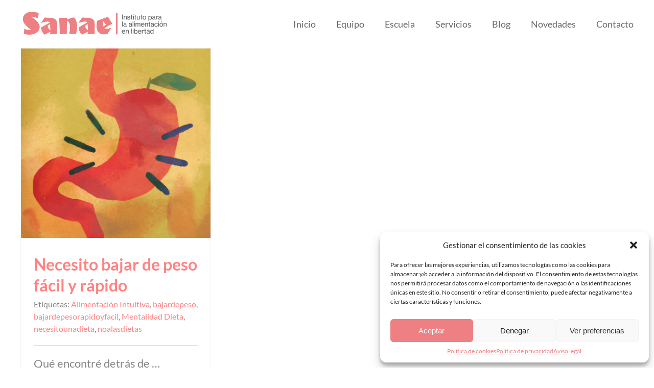

--- FILE ---
content_type: text/html; charset=utf-8
request_url: https://www.google.com/recaptcha/api2/anchor?ar=1&k=6LelJX0eAAAAAPLR3LolbqCy0QbSdLrisgITdFTQ&co=aHR0cHM6Ly9pbnN0aXR1dG9zYW5hZS5vcmc6NDQz&hl=en&v=PoyoqOPhxBO7pBk68S4YbpHZ&size=invisible&anchor-ms=20000&execute-ms=30000&cb=tfj1am6mryyh
body_size: 48757
content:
<!DOCTYPE HTML><html dir="ltr" lang="en"><head><meta http-equiv="Content-Type" content="text/html; charset=UTF-8">
<meta http-equiv="X-UA-Compatible" content="IE=edge">
<title>reCAPTCHA</title>
<style type="text/css">
/* cyrillic-ext */
@font-face {
  font-family: 'Roboto';
  font-style: normal;
  font-weight: 400;
  font-stretch: 100%;
  src: url(//fonts.gstatic.com/s/roboto/v48/KFO7CnqEu92Fr1ME7kSn66aGLdTylUAMa3GUBHMdazTgWw.woff2) format('woff2');
  unicode-range: U+0460-052F, U+1C80-1C8A, U+20B4, U+2DE0-2DFF, U+A640-A69F, U+FE2E-FE2F;
}
/* cyrillic */
@font-face {
  font-family: 'Roboto';
  font-style: normal;
  font-weight: 400;
  font-stretch: 100%;
  src: url(//fonts.gstatic.com/s/roboto/v48/KFO7CnqEu92Fr1ME7kSn66aGLdTylUAMa3iUBHMdazTgWw.woff2) format('woff2');
  unicode-range: U+0301, U+0400-045F, U+0490-0491, U+04B0-04B1, U+2116;
}
/* greek-ext */
@font-face {
  font-family: 'Roboto';
  font-style: normal;
  font-weight: 400;
  font-stretch: 100%;
  src: url(//fonts.gstatic.com/s/roboto/v48/KFO7CnqEu92Fr1ME7kSn66aGLdTylUAMa3CUBHMdazTgWw.woff2) format('woff2');
  unicode-range: U+1F00-1FFF;
}
/* greek */
@font-face {
  font-family: 'Roboto';
  font-style: normal;
  font-weight: 400;
  font-stretch: 100%;
  src: url(//fonts.gstatic.com/s/roboto/v48/KFO7CnqEu92Fr1ME7kSn66aGLdTylUAMa3-UBHMdazTgWw.woff2) format('woff2');
  unicode-range: U+0370-0377, U+037A-037F, U+0384-038A, U+038C, U+038E-03A1, U+03A3-03FF;
}
/* math */
@font-face {
  font-family: 'Roboto';
  font-style: normal;
  font-weight: 400;
  font-stretch: 100%;
  src: url(//fonts.gstatic.com/s/roboto/v48/KFO7CnqEu92Fr1ME7kSn66aGLdTylUAMawCUBHMdazTgWw.woff2) format('woff2');
  unicode-range: U+0302-0303, U+0305, U+0307-0308, U+0310, U+0312, U+0315, U+031A, U+0326-0327, U+032C, U+032F-0330, U+0332-0333, U+0338, U+033A, U+0346, U+034D, U+0391-03A1, U+03A3-03A9, U+03B1-03C9, U+03D1, U+03D5-03D6, U+03F0-03F1, U+03F4-03F5, U+2016-2017, U+2034-2038, U+203C, U+2040, U+2043, U+2047, U+2050, U+2057, U+205F, U+2070-2071, U+2074-208E, U+2090-209C, U+20D0-20DC, U+20E1, U+20E5-20EF, U+2100-2112, U+2114-2115, U+2117-2121, U+2123-214F, U+2190, U+2192, U+2194-21AE, U+21B0-21E5, U+21F1-21F2, U+21F4-2211, U+2213-2214, U+2216-22FF, U+2308-230B, U+2310, U+2319, U+231C-2321, U+2336-237A, U+237C, U+2395, U+239B-23B7, U+23D0, U+23DC-23E1, U+2474-2475, U+25AF, U+25B3, U+25B7, U+25BD, U+25C1, U+25CA, U+25CC, U+25FB, U+266D-266F, U+27C0-27FF, U+2900-2AFF, U+2B0E-2B11, U+2B30-2B4C, U+2BFE, U+3030, U+FF5B, U+FF5D, U+1D400-1D7FF, U+1EE00-1EEFF;
}
/* symbols */
@font-face {
  font-family: 'Roboto';
  font-style: normal;
  font-weight: 400;
  font-stretch: 100%;
  src: url(//fonts.gstatic.com/s/roboto/v48/KFO7CnqEu92Fr1ME7kSn66aGLdTylUAMaxKUBHMdazTgWw.woff2) format('woff2');
  unicode-range: U+0001-000C, U+000E-001F, U+007F-009F, U+20DD-20E0, U+20E2-20E4, U+2150-218F, U+2190, U+2192, U+2194-2199, U+21AF, U+21E6-21F0, U+21F3, U+2218-2219, U+2299, U+22C4-22C6, U+2300-243F, U+2440-244A, U+2460-24FF, U+25A0-27BF, U+2800-28FF, U+2921-2922, U+2981, U+29BF, U+29EB, U+2B00-2BFF, U+4DC0-4DFF, U+FFF9-FFFB, U+10140-1018E, U+10190-1019C, U+101A0, U+101D0-101FD, U+102E0-102FB, U+10E60-10E7E, U+1D2C0-1D2D3, U+1D2E0-1D37F, U+1F000-1F0FF, U+1F100-1F1AD, U+1F1E6-1F1FF, U+1F30D-1F30F, U+1F315, U+1F31C, U+1F31E, U+1F320-1F32C, U+1F336, U+1F378, U+1F37D, U+1F382, U+1F393-1F39F, U+1F3A7-1F3A8, U+1F3AC-1F3AF, U+1F3C2, U+1F3C4-1F3C6, U+1F3CA-1F3CE, U+1F3D4-1F3E0, U+1F3ED, U+1F3F1-1F3F3, U+1F3F5-1F3F7, U+1F408, U+1F415, U+1F41F, U+1F426, U+1F43F, U+1F441-1F442, U+1F444, U+1F446-1F449, U+1F44C-1F44E, U+1F453, U+1F46A, U+1F47D, U+1F4A3, U+1F4B0, U+1F4B3, U+1F4B9, U+1F4BB, U+1F4BF, U+1F4C8-1F4CB, U+1F4D6, U+1F4DA, U+1F4DF, U+1F4E3-1F4E6, U+1F4EA-1F4ED, U+1F4F7, U+1F4F9-1F4FB, U+1F4FD-1F4FE, U+1F503, U+1F507-1F50B, U+1F50D, U+1F512-1F513, U+1F53E-1F54A, U+1F54F-1F5FA, U+1F610, U+1F650-1F67F, U+1F687, U+1F68D, U+1F691, U+1F694, U+1F698, U+1F6AD, U+1F6B2, U+1F6B9-1F6BA, U+1F6BC, U+1F6C6-1F6CF, U+1F6D3-1F6D7, U+1F6E0-1F6EA, U+1F6F0-1F6F3, U+1F6F7-1F6FC, U+1F700-1F7FF, U+1F800-1F80B, U+1F810-1F847, U+1F850-1F859, U+1F860-1F887, U+1F890-1F8AD, U+1F8B0-1F8BB, U+1F8C0-1F8C1, U+1F900-1F90B, U+1F93B, U+1F946, U+1F984, U+1F996, U+1F9E9, U+1FA00-1FA6F, U+1FA70-1FA7C, U+1FA80-1FA89, U+1FA8F-1FAC6, U+1FACE-1FADC, U+1FADF-1FAE9, U+1FAF0-1FAF8, U+1FB00-1FBFF;
}
/* vietnamese */
@font-face {
  font-family: 'Roboto';
  font-style: normal;
  font-weight: 400;
  font-stretch: 100%;
  src: url(//fonts.gstatic.com/s/roboto/v48/KFO7CnqEu92Fr1ME7kSn66aGLdTylUAMa3OUBHMdazTgWw.woff2) format('woff2');
  unicode-range: U+0102-0103, U+0110-0111, U+0128-0129, U+0168-0169, U+01A0-01A1, U+01AF-01B0, U+0300-0301, U+0303-0304, U+0308-0309, U+0323, U+0329, U+1EA0-1EF9, U+20AB;
}
/* latin-ext */
@font-face {
  font-family: 'Roboto';
  font-style: normal;
  font-weight: 400;
  font-stretch: 100%;
  src: url(//fonts.gstatic.com/s/roboto/v48/KFO7CnqEu92Fr1ME7kSn66aGLdTylUAMa3KUBHMdazTgWw.woff2) format('woff2');
  unicode-range: U+0100-02BA, U+02BD-02C5, U+02C7-02CC, U+02CE-02D7, U+02DD-02FF, U+0304, U+0308, U+0329, U+1D00-1DBF, U+1E00-1E9F, U+1EF2-1EFF, U+2020, U+20A0-20AB, U+20AD-20C0, U+2113, U+2C60-2C7F, U+A720-A7FF;
}
/* latin */
@font-face {
  font-family: 'Roboto';
  font-style: normal;
  font-weight: 400;
  font-stretch: 100%;
  src: url(//fonts.gstatic.com/s/roboto/v48/KFO7CnqEu92Fr1ME7kSn66aGLdTylUAMa3yUBHMdazQ.woff2) format('woff2');
  unicode-range: U+0000-00FF, U+0131, U+0152-0153, U+02BB-02BC, U+02C6, U+02DA, U+02DC, U+0304, U+0308, U+0329, U+2000-206F, U+20AC, U+2122, U+2191, U+2193, U+2212, U+2215, U+FEFF, U+FFFD;
}
/* cyrillic-ext */
@font-face {
  font-family: 'Roboto';
  font-style: normal;
  font-weight: 500;
  font-stretch: 100%;
  src: url(//fonts.gstatic.com/s/roboto/v48/KFO7CnqEu92Fr1ME7kSn66aGLdTylUAMa3GUBHMdazTgWw.woff2) format('woff2');
  unicode-range: U+0460-052F, U+1C80-1C8A, U+20B4, U+2DE0-2DFF, U+A640-A69F, U+FE2E-FE2F;
}
/* cyrillic */
@font-face {
  font-family: 'Roboto';
  font-style: normal;
  font-weight: 500;
  font-stretch: 100%;
  src: url(//fonts.gstatic.com/s/roboto/v48/KFO7CnqEu92Fr1ME7kSn66aGLdTylUAMa3iUBHMdazTgWw.woff2) format('woff2');
  unicode-range: U+0301, U+0400-045F, U+0490-0491, U+04B0-04B1, U+2116;
}
/* greek-ext */
@font-face {
  font-family: 'Roboto';
  font-style: normal;
  font-weight: 500;
  font-stretch: 100%;
  src: url(//fonts.gstatic.com/s/roboto/v48/KFO7CnqEu92Fr1ME7kSn66aGLdTylUAMa3CUBHMdazTgWw.woff2) format('woff2');
  unicode-range: U+1F00-1FFF;
}
/* greek */
@font-face {
  font-family: 'Roboto';
  font-style: normal;
  font-weight: 500;
  font-stretch: 100%;
  src: url(//fonts.gstatic.com/s/roboto/v48/KFO7CnqEu92Fr1ME7kSn66aGLdTylUAMa3-UBHMdazTgWw.woff2) format('woff2');
  unicode-range: U+0370-0377, U+037A-037F, U+0384-038A, U+038C, U+038E-03A1, U+03A3-03FF;
}
/* math */
@font-face {
  font-family: 'Roboto';
  font-style: normal;
  font-weight: 500;
  font-stretch: 100%;
  src: url(//fonts.gstatic.com/s/roboto/v48/KFO7CnqEu92Fr1ME7kSn66aGLdTylUAMawCUBHMdazTgWw.woff2) format('woff2');
  unicode-range: U+0302-0303, U+0305, U+0307-0308, U+0310, U+0312, U+0315, U+031A, U+0326-0327, U+032C, U+032F-0330, U+0332-0333, U+0338, U+033A, U+0346, U+034D, U+0391-03A1, U+03A3-03A9, U+03B1-03C9, U+03D1, U+03D5-03D6, U+03F0-03F1, U+03F4-03F5, U+2016-2017, U+2034-2038, U+203C, U+2040, U+2043, U+2047, U+2050, U+2057, U+205F, U+2070-2071, U+2074-208E, U+2090-209C, U+20D0-20DC, U+20E1, U+20E5-20EF, U+2100-2112, U+2114-2115, U+2117-2121, U+2123-214F, U+2190, U+2192, U+2194-21AE, U+21B0-21E5, U+21F1-21F2, U+21F4-2211, U+2213-2214, U+2216-22FF, U+2308-230B, U+2310, U+2319, U+231C-2321, U+2336-237A, U+237C, U+2395, U+239B-23B7, U+23D0, U+23DC-23E1, U+2474-2475, U+25AF, U+25B3, U+25B7, U+25BD, U+25C1, U+25CA, U+25CC, U+25FB, U+266D-266F, U+27C0-27FF, U+2900-2AFF, U+2B0E-2B11, U+2B30-2B4C, U+2BFE, U+3030, U+FF5B, U+FF5D, U+1D400-1D7FF, U+1EE00-1EEFF;
}
/* symbols */
@font-face {
  font-family: 'Roboto';
  font-style: normal;
  font-weight: 500;
  font-stretch: 100%;
  src: url(//fonts.gstatic.com/s/roboto/v48/KFO7CnqEu92Fr1ME7kSn66aGLdTylUAMaxKUBHMdazTgWw.woff2) format('woff2');
  unicode-range: U+0001-000C, U+000E-001F, U+007F-009F, U+20DD-20E0, U+20E2-20E4, U+2150-218F, U+2190, U+2192, U+2194-2199, U+21AF, U+21E6-21F0, U+21F3, U+2218-2219, U+2299, U+22C4-22C6, U+2300-243F, U+2440-244A, U+2460-24FF, U+25A0-27BF, U+2800-28FF, U+2921-2922, U+2981, U+29BF, U+29EB, U+2B00-2BFF, U+4DC0-4DFF, U+FFF9-FFFB, U+10140-1018E, U+10190-1019C, U+101A0, U+101D0-101FD, U+102E0-102FB, U+10E60-10E7E, U+1D2C0-1D2D3, U+1D2E0-1D37F, U+1F000-1F0FF, U+1F100-1F1AD, U+1F1E6-1F1FF, U+1F30D-1F30F, U+1F315, U+1F31C, U+1F31E, U+1F320-1F32C, U+1F336, U+1F378, U+1F37D, U+1F382, U+1F393-1F39F, U+1F3A7-1F3A8, U+1F3AC-1F3AF, U+1F3C2, U+1F3C4-1F3C6, U+1F3CA-1F3CE, U+1F3D4-1F3E0, U+1F3ED, U+1F3F1-1F3F3, U+1F3F5-1F3F7, U+1F408, U+1F415, U+1F41F, U+1F426, U+1F43F, U+1F441-1F442, U+1F444, U+1F446-1F449, U+1F44C-1F44E, U+1F453, U+1F46A, U+1F47D, U+1F4A3, U+1F4B0, U+1F4B3, U+1F4B9, U+1F4BB, U+1F4BF, U+1F4C8-1F4CB, U+1F4D6, U+1F4DA, U+1F4DF, U+1F4E3-1F4E6, U+1F4EA-1F4ED, U+1F4F7, U+1F4F9-1F4FB, U+1F4FD-1F4FE, U+1F503, U+1F507-1F50B, U+1F50D, U+1F512-1F513, U+1F53E-1F54A, U+1F54F-1F5FA, U+1F610, U+1F650-1F67F, U+1F687, U+1F68D, U+1F691, U+1F694, U+1F698, U+1F6AD, U+1F6B2, U+1F6B9-1F6BA, U+1F6BC, U+1F6C6-1F6CF, U+1F6D3-1F6D7, U+1F6E0-1F6EA, U+1F6F0-1F6F3, U+1F6F7-1F6FC, U+1F700-1F7FF, U+1F800-1F80B, U+1F810-1F847, U+1F850-1F859, U+1F860-1F887, U+1F890-1F8AD, U+1F8B0-1F8BB, U+1F8C0-1F8C1, U+1F900-1F90B, U+1F93B, U+1F946, U+1F984, U+1F996, U+1F9E9, U+1FA00-1FA6F, U+1FA70-1FA7C, U+1FA80-1FA89, U+1FA8F-1FAC6, U+1FACE-1FADC, U+1FADF-1FAE9, U+1FAF0-1FAF8, U+1FB00-1FBFF;
}
/* vietnamese */
@font-face {
  font-family: 'Roboto';
  font-style: normal;
  font-weight: 500;
  font-stretch: 100%;
  src: url(//fonts.gstatic.com/s/roboto/v48/KFO7CnqEu92Fr1ME7kSn66aGLdTylUAMa3OUBHMdazTgWw.woff2) format('woff2');
  unicode-range: U+0102-0103, U+0110-0111, U+0128-0129, U+0168-0169, U+01A0-01A1, U+01AF-01B0, U+0300-0301, U+0303-0304, U+0308-0309, U+0323, U+0329, U+1EA0-1EF9, U+20AB;
}
/* latin-ext */
@font-face {
  font-family: 'Roboto';
  font-style: normal;
  font-weight: 500;
  font-stretch: 100%;
  src: url(//fonts.gstatic.com/s/roboto/v48/KFO7CnqEu92Fr1ME7kSn66aGLdTylUAMa3KUBHMdazTgWw.woff2) format('woff2');
  unicode-range: U+0100-02BA, U+02BD-02C5, U+02C7-02CC, U+02CE-02D7, U+02DD-02FF, U+0304, U+0308, U+0329, U+1D00-1DBF, U+1E00-1E9F, U+1EF2-1EFF, U+2020, U+20A0-20AB, U+20AD-20C0, U+2113, U+2C60-2C7F, U+A720-A7FF;
}
/* latin */
@font-face {
  font-family: 'Roboto';
  font-style: normal;
  font-weight: 500;
  font-stretch: 100%;
  src: url(//fonts.gstatic.com/s/roboto/v48/KFO7CnqEu92Fr1ME7kSn66aGLdTylUAMa3yUBHMdazQ.woff2) format('woff2');
  unicode-range: U+0000-00FF, U+0131, U+0152-0153, U+02BB-02BC, U+02C6, U+02DA, U+02DC, U+0304, U+0308, U+0329, U+2000-206F, U+20AC, U+2122, U+2191, U+2193, U+2212, U+2215, U+FEFF, U+FFFD;
}
/* cyrillic-ext */
@font-face {
  font-family: 'Roboto';
  font-style: normal;
  font-weight: 900;
  font-stretch: 100%;
  src: url(//fonts.gstatic.com/s/roboto/v48/KFO7CnqEu92Fr1ME7kSn66aGLdTylUAMa3GUBHMdazTgWw.woff2) format('woff2');
  unicode-range: U+0460-052F, U+1C80-1C8A, U+20B4, U+2DE0-2DFF, U+A640-A69F, U+FE2E-FE2F;
}
/* cyrillic */
@font-face {
  font-family: 'Roboto';
  font-style: normal;
  font-weight: 900;
  font-stretch: 100%;
  src: url(//fonts.gstatic.com/s/roboto/v48/KFO7CnqEu92Fr1ME7kSn66aGLdTylUAMa3iUBHMdazTgWw.woff2) format('woff2');
  unicode-range: U+0301, U+0400-045F, U+0490-0491, U+04B0-04B1, U+2116;
}
/* greek-ext */
@font-face {
  font-family: 'Roboto';
  font-style: normal;
  font-weight: 900;
  font-stretch: 100%;
  src: url(//fonts.gstatic.com/s/roboto/v48/KFO7CnqEu92Fr1ME7kSn66aGLdTylUAMa3CUBHMdazTgWw.woff2) format('woff2');
  unicode-range: U+1F00-1FFF;
}
/* greek */
@font-face {
  font-family: 'Roboto';
  font-style: normal;
  font-weight: 900;
  font-stretch: 100%;
  src: url(//fonts.gstatic.com/s/roboto/v48/KFO7CnqEu92Fr1ME7kSn66aGLdTylUAMa3-UBHMdazTgWw.woff2) format('woff2');
  unicode-range: U+0370-0377, U+037A-037F, U+0384-038A, U+038C, U+038E-03A1, U+03A3-03FF;
}
/* math */
@font-face {
  font-family: 'Roboto';
  font-style: normal;
  font-weight: 900;
  font-stretch: 100%;
  src: url(//fonts.gstatic.com/s/roboto/v48/KFO7CnqEu92Fr1ME7kSn66aGLdTylUAMawCUBHMdazTgWw.woff2) format('woff2');
  unicode-range: U+0302-0303, U+0305, U+0307-0308, U+0310, U+0312, U+0315, U+031A, U+0326-0327, U+032C, U+032F-0330, U+0332-0333, U+0338, U+033A, U+0346, U+034D, U+0391-03A1, U+03A3-03A9, U+03B1-03C9, U+03D1, U+03D5-03D6, U+03F0-03F1, U+03F4-03F5, U+2016-2017, U+2034-2038, U+203C, U+2040, U+2043, U+2047, U+2050, U+2057, U+205F, U+2070-2071, U+2074-208E, U+2090-209C, U+20D0-20DC, U+20E1, U+20E5-20EF, U+2100-2112, U+2114-2115, U+2117-2121, U+2123-214F, U+2190, U+2192, U+2194-21AE, U+21B0-21E5, U+21F1-21F2, U+21F4-2211, U+2213-2214, U+2216-22FF, U+2308-230B, U+2310, U+2319, U+231C-2321, U+2336-237A, U+237C, U+2395, U+239B-23B7, U+23D0, U+23DC-23E1, U+2474-2475, U+25AF, U+25B3, U+25B7, U+25BD, U+25C1, U+25CA, U+25CC, U+25FB, U+266D-266F, U+27C0-27FF, U+2900-2AFF, U+2B0E-2B11, U+2B30-2B4C, U+2BFE, U+3030, U+FF5B, U+FF5D, U+1D400-1D7FF, U+1EE00-1EEFF;
}
/* symbols */
@font-face {
  font-family: 'Roboto';
  font-style: normal;
  font-weight: 900;
  font-stretch: 100%;
  src: url(//fonts.gstatic.com/s/roboto/v48/KFO7CnqEu92Fr1ME7kSn66aGLdTylUAMaxKUBHMdazTgWw.woff2) format('woff2');
  unicode-range: U+0001-000C, U+000E-001F, U+007F-009F, U+20DD-20E0, U+20E2-20E4, U+2150-218F, U+2190, U+2192, U+2194-2199, U+21AF, U+21E6-21F0, U+21F3, U+2218-2219, U+2299, U+22C4-22C6, U+2300-243F, U+2440-244A, U+2460-24FF, U+25A0-27BF, U+2800-28FF, U+2921-2922, U+2981, U+29BF, U+29EB, U+2B00-2BFF, U+4DC0-4DFF, U+FFF9-FFFB, U+10140-1018E, U+10190-1019C, U+101A0, U+101D0-101FD, U+102E0-102FB, U+10E60-10E7E, U+1D2C0-1D2D3, U+1D2E0-1D37F, U+1F000-1F0FF, U+1F100-1F1AD, U+1F1E6-1F1FF, U+1F30D-1F30F, U+1F315, U+1F31C, U+1F31E, U+1F320-1F32C, U+1F336, U+1F378, U+1F37D, U+1F382, U+1F393-1F39F, U+1F3A7-1F3A8, U+1F3AC-1F3AF, U+1F3C2, U+1F3C4-1F3C6, U+1F3CA-1F3CE, U+1F3D4-1F3E0, U+1F3ED, U+1F3F1-1F3F3, U+1F3F5-1F3F7, U+1F408, U+1F415, U+1F41F, U+1F426, U+1F43F, U+1F441-1F442, U+1F444, U+1F446-1F449, U+1F44C-1F44E, U+1F453, U+1F46A, U+1F47D, U+1F4A3, U+1F4B0, U+1F4B3, U+1F4B9, U+1F4BB, U+1F4BF, U+1F4C8-1F4CB, U+1F4D6, U+1F4DA, U+1F4DF, U+1F4E3-1F4E6, U+1F4EA-1F4ED, U+1F4F7, U+1F4F9-1F4FB, U+1F4FD-1F4FE, U+1F503, U+1F507-1F50B, U+1F50D, U+1F512-1F513, U+1F53E-1F54A, U+1F54F-1F5FA, U+1F610, U+1F650-1F67F, U+1F687, U+1F68D, U+1F691, U+1F694, U+1F698, U+1F6AD, U+1F6B2, U+1F6B9-1F6BA, U+1F6BC, U+1F6C6-1F6CF, U+1F6D3-1F6D7, U+1F6E0-1F6EA, U+1F6F0-1F6F3, U+1F6F7-1F6FC, U+1F700-1F7FF, U+1F800-1F80B, U+1F810-1F847, U+1F850-1F859, U+1F860-1F887, U+1F890-1F8AD, U+1F8B0-1F8BB, U+1F8C0-1F8C1, U+1F900-1F90B, U+1F93B, U+1F946, U+1F984, U+1F996, U+1F9E9, U+1FA00-1FA6F, U+1FA70-1FA7C, U+1FA80-1FA89, U+1FA8F-1FAC6, U+1FACE-1FADC, U+1FADF-1FAE9, U+1FAF0-1FAF8, U+1FB00-1FBFF;
}
/* vietnamese */
@font-face {
  font-family: 'Roboto';
  font-style: normal;
  font-weight: 900;
  font-stretch: 100%;
  src: url(//fonts.gstatic.com/s/roboto/v48/KFO7CnqEu92Fr1ME7kSn66aGLdTylUAMa3OUBHMdazTgWw.woff2) format('woff2');
  unicode-range: U+0102-0103, U+0110-0111, U+0128-0129, U+0168-0169, U+01A0-01A1, U+01AF-01B0, U+0300-0301, U+0303-0304, U+0308-0309, U+0323, U+0329, U+1EA0-1EF9, U+20AB;
}
/* latin-ext */
@font-face {
  font-family: 'Roboto';
  font-style: normal;
  font-weight: 900;
  font-stretch: 100%;
  src: url(//fonts.gstatic.com/s/roboto/v48/KFO7CnqEu92Fr1ME7kSn66aGLdTylUAMa3KUBHMdazTgWw.woff2) format('woff2');
  unicode-range: U+0100-02BA, U+02BD-02C5, U+02C7-02CC, U+02CE-02D7, U+02DD-02FF, U+0304, U+0308, U+0329, U+1D00-1DBF, U+1E00-1E9F, U+1EF2-1EFF, U+2020, U+20A0-20AB, U+20AD-20C0, U+2113, U+2C60-2C7F, U+A720-A7FF;
}
/* latin */
@font-face {
  font-family: 'Roboto';
  font-style: normal;
  font-weight: 900;
  font-stretch: 100%;
  src: url(//fonts.gstatic.com/s/roboto/v48/KFO7CnqEu92Fr1ME7kSn66aGLdTylUAMa3yUBHMdazQ.woff2) format('woff2');
  unicode-range: U+0000-00FF, U+0131, U+0152-0153, U+02BB-02BC, U+02C6, U+02DA, U+02DC, U+0304, U+0308, U+0329, U+2000-206F, U+20AC, U+2122, U+2191, U+2193, U+2212, U+2215, U+FEFF, U+FFFD;
}

</style>
<link rel="stylesheet" type="text/css" href="https://www.gstatic.com/recaptcha/releases/PoyoqOPhxBO7pBk68S4YbpHZ/styles__ltr.css">
<script nonce="vibxVZaLOwZh1UbaY8I_Bw" type="text/javascript">window['__recaptcha_api'] = 'https://www.google.com/recaptcha/api2/';</script>
<script type="text/javascript" src="https://www.gstatic.com/recaptcha/releases/PoyoqOPhxBO7pBk68S4YbpHZ/recaptcha__en.js" nonce="vibxVZaLOwZh1UbaY8I_Bw">
      
    </script></head>
<body><div id="rc-anchor-alert" class="rc-anchor-alert"></div>
<input type="hidden" id="recaptcha-token" value="[base64]">
<script type="text/javascript" nonce="vibxVZaLOwZh1UbaY8I_Bw">
      recaptcha.anchor.Main.init("[\x22ainput\x22,[\x22bgdata\x22,\x22\x22,\[base64]/[base64]/[base64]/[base64]/[base64]/[base64]/KGcoTywyNTMsTy5PKSxVRyhPLEMpKTpnKE8sMjUzLEMpLE8pKSxsKSksTykpfSxieT1mdW5jdGlvbihDLE8sdSxsKXtmb3IobD0odT1SKEMpLDApO08+MDtPLS0pbD1sPDw4fFooQyk7ZyhDLHUsbCl9LFVHPWZ1bmN0aW9uKEMsTyl7Qy5pLmxlbmd0aD4xMDQ/[base64]/[base64]/[base64]/[base64]/[base64]/[base64]/[base64]\\u003d\x22,\[base64]\\u003d\x22,\x22cMKJw40gw5V3IAFIAWZLwr/[base64]/DqDZaw6tfw6nDg2DDrTTCtMKDwotUAMOPJsKfJgjCtMKaacKaw6Flw6LCnw9iwroXNmnDrihkw4w7PgZNSG/CrcK/wp7Dt8ODcBJzwoLCpm0vVMO9PANEw496wpvCj07CnGjDsUzCjcOnwosEw5NrwqHCgMOdbcOIdAvCl8K4wqYlw4JWw7dtw6VRw4Qhwp5aw5QQBUJXw5wMG2UlTS/[base64]/CjXlbbDcIw5LDmcOOw6BCwqcqw6bDqMKoFCXDrMKiwrQBwpM3GMOsbRLCuMO1wrnCtMObwp3DsXwCw7HDuAUwwp0tQBLChMO/NSBPSD42GMOsVMOyFUBgN8KPw5DDp2ZNwp84EHLDn3RSw5zCv2bDlcK9LQZ1w7vCiWdcwoLCnhtLQWnDmBrCsyDCqMObwoXDj8OLf03DsB/[base64]/[base64]/CqMOufwtBAF7DvsODUMKwLWNseHnDnMOeOURuZmYwwqNDw6U+KcOowo99w6PDgQlDbjvCr8KDw5EKwpM8CDEEw5HDrsKbPcK8VDPDpcKFw6zCrcKEw7vDqsKZwovCgSbDtMK7wpUTwpLCmsOiAX7Dsit3X8KKwq/DnsOmwq4pw4ZNfsObw5hzAsOIWsOKwrXDmBk3w4/DrcOsXMKFwr1HB0AawrVgw7fCscOXwqbCplLClsOebl7DrMOzwpLDlX4zwpVKw7dDCcKMw40ww6fCuQQrHHtdwq/ChnbCr3wDwpo1wqfDssOBUcKIwrIBw5JmcMOjw4Jawrtnw4DCnA3CmcKWw6QENBx8wpk1RALCkD3DpHIEdSVpwqdWDm5awr46I8O9a8K7wqfDr1nDhcKdwpzDrcKLwrx7L3PCqFpLwqYiPsKcwqfCqWpxI2rCgcK0E8O0KAYNw57Cql3CgVJcw6Vgw7/[base64]/DuXPDviJhIsOaw4vCg8OJBWjDs8K2aTHDhsOtQwrCt8Ovf3vCp3wMCsK7bMOVwr/Cp8KmwqLCmHzDtcKhwrN9dcO1wq10wpHCqVfCmgfDuMK5AibCsCDCisObE2DDhcOWw4zCiWdpMcOwUy/DhsKgVsO7QsKew6kewoFAwq/CucKvwqTCosKwwrwOwr/[base64]/[base64]/DlhbChsKTwpgfHytrD8Kqw6LCuVcBwp/CpMOtwqlHw6JKw6cywpoEGMKWwrPCmMO5w6w6MQxnUcKWK37CicK8UcOuw583wpMow78NGmcOwrfDssOSw6PDgQk1w5pmw4Rjw4kvw47CqVDDuCLDi8KkdA7CqsOAdl/CicKICDbDscOAWCJyRXQ5wobCoBFBwpIBw4M1woULw7ViVwXCsmEiDcOLw4DCrsOvOcOqWRzCpE8Rw7IjwprDtsO5bkN/[base64]/CmloaYFw3w7XDpB/DpsOjw7rDtMKmV8Oww7U6OQFQwrkvB0l0JjlbOcO9OA3Dl8K8RC1bwqI9w5bDjcKTdMKgTjXCknFpw4YKIFrCrWYRdsO8wqjDkkPDi0ZncMOzby8uw5HCkGokwp1pacOpwpbDnMOxNMOgwp/CkUrCvTNWwrx1w4/[base64]/[base64]/ChSfCtMK+PcKSw7MVEjwvfcOCw45jKgjDlcOlDcKbw4TCpGoyfC/CrT8JwoZvw5rDliLChREywqHDn8Kew4lHwrPCvVs4JcOyflwYwpsmMsK4YiPChcKJZjrDnlMkwqdVS8KgOcOywpk/[base64]/[base64]/DpMO9bVDCr1Qmw6DDm8KUQnvDhcOlwpMcwo4tJ8KkDMKHc3DCmlzChyQHw717fTPCgMOGw4zCgcOBw5XCqMO8w4sHwoJnwrDCuMKawrnCo8OKwoMiwp/[base64]/CnQYeaV/DjxTCtGjDnh3DksOAw6lCw77CrsO+wp5ow4Q0UjAfwrE2GMORWcOrAcKvwqQuw48Zw5LCuR/DsMKqZMKsw5rDo8Obw71GGXXClxnCgcOrwqbDkwwzRCVTwqxaLsKTwqc7TsO0w7p5wpRwDMOFPRYfwqbDvMK/CcOxw4hHYVjCpyzCkVrCmiscRz/Cpm/DiMOgMEcaw61lwpvCmW92SQEtY8KsMSHClsOXScOgwrU0dMOGw4pww5HDsMO4wrxfw6wKwpAqO8OHwrBvIGLCiSVEwqwUw4nCqMOgKC0rWsOhAQXDrC/DjiVCVj4FwrAkwqbCmFzDihbDu2JOwojCsFjDvWJ2wpYSwpvCtSfDiMOkw7E5EHs2McKbw7TCp8OLw6vDgMOWwrTCkFoIUsOPw49lw47Dh8KOCkVUwq/Dq3cnIcKUwrjCpsOcf8OTw7MWK8OMHMKMNGdbw6k3AcO8woTDlAjCucO+dDkKMBEYw7LCrU5WwqjDgSNWR8K8wpR/SMKXw6nDiFfDk8OMwqjDtA98KSrDmcK3NFjDu2tZJDHCmMO5wpDDo8OowqzCvxbDhsKUMz3CjcKzwpAIw4nDtmF0w6MEQsKWIcKLw6/DgsK6ax5+w4vDplVPfDghRsKmw5wXdcOEwqzCnwvCmxtuUsOjFgLCmsOwwpTDsMOuwprDg1x8UQA2XwdeB8Kkw5hfQ1jDtMKbB8KbQzDCjxzCkSTCjsOiw57CmS/DucK7w6PCrsKkMsOVJsOnaVTDs2g+bsK9w4XCksKswobCmcK4w75vwoN+w57DjcKmZ8KUwpDDgEXCp8KEJVTDkcO7w7g/OALCrsKGKMOqDcK3w6HCo8OlRhXCpUzClsKgw48DwrZpw5d3dk14OzdNw4LDjC/Dkx9CbDpUw4YPYQ4EPcOuZHVPw4d3CAorw7VyccKkLcKPcmbClWnDqsKNwr7DvGXCnMKwYDI4QH7DisKhwq3Dn8O9bsKUOcOKw5HDtHXDhsKBX3vCpsK5XMKswqzChsO7ei7CohfDln/DoMO8X8O/aMORU8O1woctJcOiwqHCgcO5UCnCjQ0QwonClRUDwpxbw5/DicKYw6lyEsOowpjCh2HDs3nDg8K6IUVhX8O2w4bDqcK6N3INw6LCvsKdwrNKGsOSw47DjXZ8w7zDmwkfw7PDuRc+w6JXEsOgwpB1w6xDbcOMVEzCji19WcKawrnCjsONw63CosOow6x5UzHChMKNwo7CvSlWXMOQw7F8b8ONw4VHbMOKw4HDoiZJw69AwozCn3B/XcOIw63Do8OZLMKUwoTCjsKlacOswrXClylgVmwGcnbCpcOow4l2MsO0UjBYw7XDl0bDpQrDn3k0Z8KVw70MW8Kuwq0sw7HDtMOdHWTDrcKMVHnCpW/[base64]/[base64]/CmsOOwpI4w6DDvwfDulzCnRzDsMOHw5fCiMKhwrR0wrB9FSNXRmx9w6LCnE/DoyTCog7CnsK3YRBuUQlxwpVfw7ZSXsKFwoVmSn3DksK3w4nCgMOBMsOXNcKsw5fCucKCwqrDtjfCosOxw5HDpcKzBE0TwpHCrcOTwozDkixVw7jDncKGw5bChS0Rw5AfI8KzDAHCocK/[base64]/CjQ9DHMOXwrAZaDjDt8K/w5/DssKBwpFnw4DCkVg2b8K7w71lfjDDmsOeR8KHwp/DucOmSsOlRMKxwolIYUI2wr/DrCUUZMO/wqrCrA8rZMK8wpx7wo5QX2pNwrlcOGI0wqRrwpw/Wx9twpvDh8O8woINw7xrF1rCosOePlTDncKKKMOEwpXDnjI/[base64]/DkcOiw6tRw5TCl8OLw4FvwqDCtsOSw77DnD5qw6/CvErDqcKPMxjCuwHDgkzClTFdV8OpGVDDlz5Kw4Qsw6t9wo/DtEYOwoRSwoHDn8KQwoNvwrXDqMOzMhh0AcKOTsOEFMKkwp3CkXLCmzjCmAULwo7DsRHDskBOE8Kpw6fClcKdw4zCocKRw73Ck8OPTMK7wovCkQ/CsBbDu8KLacO2B8OTeiRlwqXCl2HCtcKJDcOvNcOCDQk3H8OgH8OPJxHCjBcGRsKuwq7CrMKuw5HCgDVcw5kjw7AHw79AwqHCrR7DkjApw7fDrB/Cp8OWWxc8w61Zw7sVwokEHMKiwpwpBMKdwoXCq8KDe8KiewBNw47Cp8OGOjJyX3fCvsK1wo/[base64]/P8KNw71FXTYdSSAmw79uwqQVInR1BMKLw4VzwqFvHFlkV3RedUfCtcOzbCc+wqLCoMK2CcKTC0PDmQTCrREvFwLDucKJQ8KiUcKOwqfDtR3Drw4iwoTDhzvDocOiwp46X8Oww4lgwp82wrHDgsOtw4jDt8KhMsO+Ez0OG8KsEHkBfsKyw77DjRLCsMOUwr/DjMOGCT7CvRM2QcOEPA/DhMK5EMOKHSLChMOEc8OgK8K8wr7DmikLw78lwrvDkcKlwplRa13DhcOMw7EqJRF3w59wFMOvMhLCr8OnU0Vyw4PCuFoRNcONckjDncOJw7jClAHCt3rCj8O9w7rCpnsKSsKUB0zCjULDssKBw7lVwo/DicO2wrcxEl3DngxBwq4mMsOMd2tbTsKtwql2H8OxwqPDksO3NhrCksK+w5vCgDTDoMK2w7TDpcKdwq0zwqp8Rlpkw5zCoBdrdcK9w7/[base64]/CicOmVXMzw78cwozDsMOGIcO7w7jCkcOKwrtowrjDlsKew6zDqMOWKAVDwptfw4JdJBhdwr8fGsKIFMOzwqhEwpN8wp/CuMKkwosCBMOJwrTCtMOPYnfDv8KiZgliw6ZFLn3Cm8OSG8OfwrXCocK8w5nDqyh3w4rCvcKiwqM4w6fCrzDCmsOjwo/CjMK/wrgeSz/CuDN5cMK6A8K4bsOIY8OvQMO9woNwCiHCpcOzTMO0AQ5tB8OMwrsRw7PCsMOvwoUVw7/DiMOPw7nDvnZ0axhEWTNTIRXDmMOPw7nClsOxczRsDhrDkMKkD0Jow4pcbFlAw7IHUjJVKcK3w67CrQ5uccOodcO5I8K4w5BCw7LDoBVJw6jDpsOjPsOWGsKjOMK/wpMOZgLCtk/Cu8KTV8O9AAPDu28kISB/wrcTw6nDlcKhw6tWc8Orwpx8w7XCoQ54wqnDuyXDucOLRQxEwqMlEEBPw6nCjmvDiMOdKMKbTwsLIsOIwqHCsyXChMKIeMObwrbCpH7Di3oAEMKLDG/CucKuwqg2woLDk2vDklEmwqRcfC/Cl8K/JsOLwoTDnS9OH3RSFMOnXcK8DznCi8OtJcKTw6IYUcOfwqhxZMOWwo4qYEzDr8OWw7TCsMO9w5QYVglgwprDnkweD37CpQEuwpBpwpDDnnN2wosfAjt4w5cgwrLDvcK7w5zDpHVkw416E8KLwqZ5XMKCw6PCvcKKecO/w7YJXgQNw4zDksK0fQjDi8Oxwp1ww6DCgQMowoMWacKjwo7Cq8KAIMKWAQHCrgpnWWnCjMK/U1nDhk/DjcK7wqDDsMOpw5kQRhjChG/[base64]/[base64]/CuxTDiA0VwpXDqcOXXFQlYmDCmi4bIV7CicKVQW3DthbDmnXCs0kCw5pCUzHClsK3dsKCw5fCr8Kgw5rClVYyEsKpWxXCtsK1wrHCtyDChxzCosOmf8OdEMKowqd5w6XCqk5TGH4jw79EwpNvKDN/c2tmw40Ow7lvw5PDhns1BnDCpcKQw4lMw7A5w53Ci8KswpfDnsKPE8O8Showw5Qawr56w5EJw58ZwqnDtBTCngrCusOyw6pfNmxiwoXDnMK9NMOLdGc1wpNFJBkyfMKcUjs9GMO2HsOJwpPCisOSYj/[base64]/DrsOnQ8OZYxvCuMKAw6VsXCAJw7/CksK3dxrDkQcnw7zDuMKYwrXCsMOsT8KNQhhhSxUEwqEGwpQ6w5VBwojCr1LDkFnDo1ctw4DDkXEgw69eVngAw5TCrzbDs8K7DQlSJhbDhGzCqMKzEVTCgsOmw6xJKhdfwrEaXsK3EsK0wq1gw6k0FsOTbMKdw4l/wojCpQ3CosKKwoY2aMK6w7Z2TnfCvHxsE8Ofc8OYJ8OwXsKJaUfDswzDk1bDlEnDszfDksOJw5hXwph4wrnCn8Kbw4XCvHRCw6AVHsKZwq7Dv8KbwqzDnDUVacORWMKVw60aLwfDp8OkwoINM8K8SsOyEmHDlcKkwqhAPVMPYyLCnj/[base64]/[base64]/DgMOKwqvCvcOXGXPCscKvwqHClkLDpnvDo8O3Sx94TsKxw6sbw7bCqEHCgsOYAcKxDDvCvEjDqMKQEcO6clcjw649cMOrwp5cA8OjF2EqwqfCssKSwqNBwpRnY0bDkQ4kw6DDjMOGwovDqMKrw7J/HmTDqcKENVUawrHDlcKZHm8NLsOHwpfCsD/DpcO+d2IuwozCusKAG8OkUk/[base64]/Ch8Kuw7VyJcKIR8KFfR3CvsOXwpMLwqV7wr3DqnHCl8O+w63ChUzDlcKowp7DnMK9JMOlaXZMw7HCnzoka8KSwr/DocKGw7bChsKCTsK1w4PDk8KvV8OEwrbDrsKxwr7DgWsxI0Uuw6PCmjPClj4MwrQBcRB+wqwZRsOtwrYzwqnDtMKcYcKIIWBaR0PCpsO4Ayp3csO7wo0eJMO8w4PDujAZKsKnH8Oxw7fDlwTDgMOFw45HJcO6w4bCvSJLwo/CjsOEwpIYOA19WsOfcQ7CvRALw7wlw6TCoCrDmV7DpsK2wpZQwp3DqDfCg8K9w4zDhTnDp8KWMMOWw7EUAlDCicKnZQYEwoU3w4HCrsKiw4LDq8OWbMOhwoZXXGHDjMOcC8O5esOodMKowrnCs3vDl8KQw6nCmAo4LnNZw7YRWlTCl8OwUSpJB1obw6FBwq/DjMOZBhDCjsOEAW/[base64]/DqS1YMcOcwozDows7w4LChMKUw7AXBMKsw7jDtcOgN8OXw7nCjT/DoQAGf8KSwq8nw4VeNsKkwpISZMKPw5jCm3B3LjXDqz8KSnJWw7vCoWLCt8KFw4DDplYNHcKdfyLCjVTDiiTDpCvDmUrDpsKMw7fDhAxXwoA3H8OCwr3DpFbDmsOzXMKcwr/[base64]/[base64]/DslvCm8ODw6N8QT9lwqTDqsKdPMOYJsKUwoPChcKCfFRRI3LCvHnCg8KwZcOEBMKFGk7CisKLWsOyWsKpLMOhw77ClijCuQApQ8OqwpLCpjrDgCAWwqHDgsOmw6/[base64]/w7jCpxkUCTTDqg8rwpPCr8OZZsOHe8KYH8KrwrzDonvCjsKAwqbCscK0Gltlw5DDnsOpwqvCiD8DRcO3w7fCvC1DwoTDjcOXw63DgcODwo3DrcOlMMOcwpbDiEHDpX3DkDwJw45fwqrCnV0zwrfDtcKNw6HDhwlDERsqAsO/W8KxFsOXDcKdCBESwoAzw7J5wr59NGzDlQs9AMKMK8KWw7YywqfDlMKlZlTCiWoiw4cSw4LCmVJxwoBiwrI7C0bDnAR8JkgPw7vDm8OeH8KQMFPDh8O4wph/wpvDncOGKsKXwqlEw7wwNUJPwoNRMA/Dvw/CvHjDuEjDpWbCgHB9wqfCrT/DtMKCw6LCpCXDsMOcZF4uwo1fw443w4/DucO1VDcRwpwxwop5c8KVaMKtZcOqD3ZoDcK/MxLDi8OPbMKpcwRmwpDDhsOSw57Ds8K/BzsBw5kwMRjDqRrDrMOVEsKtwr3DmjLDlMKXw6h5w4wqwqJJwrJ+w63CglVUw4IJWjhxw4XDjMOkw4XDpsK6woLDrcOZw5gnQTskS8KKwqwfZlItQWRaL1rDlcKswo9DN8KIw5kVS8KDRA7CtTnDsMKnwpXDg1kLw4fCvwp6NMK4w4/DhXF8B8ONWErDrsOXw5XDo8KmKcO5XcOYwr/CuRTDqClAATfDjcK+KsOzwrzCrhXCkcKyw5NIw67ClXrCo0jCscKrf8OBw6stUMOVw53DhMOkwpFXwrDCozXClgRzF2BsGiQuQcOrK3vChT7CtcOswpzCnMKwwrgTw5LDqCllwqNSw6fDr8KQdkgUGcKhfMOZQcOXwqfDnMOBw6LCnCPDiQ5eBcOWCcK0e8KRDsO9w6/Dtmw0wpTDkHtBwqkUw7UYw73DjsK+wpjDo2LCt2/[base64]/w6nCucOFXT1qwqTDucONeWbDjGJ3w7LDmi0Hwq1QcVfDqARGw7QIPivDkTvDhXPCh3FsAF8+XMOJw4hZJsKLHD3Dr8OuwpDDocKqT8OxZMKlwqbDgiDDocOZaGgxw7vDmgjDo8K/H8O4G8ORw4LDisKFKMKVw6TDgsOabMOJw7/[base64]/DscONw6s4cD/DhXfCqxbCt8K8w4/DkTrDoSfCocOFw7gow4xPw6ZiwpDCkMO+wrHCowIAw5BaYWvDosKwwoFuUHkGZm5oSWHDmsKvdCAmKS9iQMOjGsO8DcKvdzPCoMONLhfDrMKDIMOAw7PDlEEqP3lNw7s8YcOFw6/CgBVEUcKGMg/[base64]/w49rU1BewrESd3/CjhfCuMOAeQUew5fDqDQgMm84bh8kHk/[base64]/wpsEfsKtwovClCbCiQE/wqXDtcKMWA7CksOzw60MCsKzPBvDpU3Dt8Ocw5vDmCrCrsOLRQbDqzzDnFdCc8KOwqcpw6I/wrQXwpZ4wpAKP2c7EFwQRsKGw7vCjcKWIg7Do1DCk8O+woVBw6HCp8KrNznCgX55UcOsD8OjDBfDnCp0PsOHaDrCq1bDo049w59BWHvCsh0iw7kffAvDjnbDg8KWRDbDvnLDujPDnMOLFkNRIWQkwopnwo43wqh+ahBFw6jCocKww6HDtmYOwpwYwp/Dm8OUw4Qcw5PDicOzXWAdwrpMcjp6wpLCjjBGRMO+wrbCgmpIYGPChGJKw53Comxkw4zCp8OeZwZ4XhzDogPCkB41cjIcw7wlwpxgMsKBw4nCqcKPbFAewql9cDHClcOqwp8zwol4wqnCm17CksK0WzDCgSNuc8OpeQ3DgRlAV8K3w4VCCFJeR8OJw4BEBMKoG8O/Q2J+Fw3CqcOjQ8KedVfCt8KFLzbCj1/DoG0jwrPCgDwNEcOswo/[base64]/GmfDjB/Cty9KwoDDgDAmIxjDo8OadjFRw4V6R8KbREPCsSZXd8OPw5dxwpbDu8KBNB/[base64]/RFJ1diTDgsK0wr99ZsK+DXHCqX3DmcOXw44ewopxwqnCvAjDgWBswpnCs8KwwqIVE8KMUsOwNwPCgMKgE3o6wrhOLHQ8EmTCnMK3wok2dU54LsKqwqfCoFLDk8OEw4F/w5dawojDrMKTHGklRMOhDE7Cp2jDocOTw6oEP3zCssK/bUTDjsKUw40ww4FywoN/JH3Dt8OMOsKxVsKyeUBSwrfDrV53BD3CpH9AAsKhCyVUwo7CncKyHEvCk8KePMKNw7rCtsOcLMKnwqonwrvDiMKzMMKTw6XCkcKXYMK0IV7CiRPCsjwFeMKdw5fDosO8w4pww5IBL8KRw550OTrDnCVPLMOdI8KzTw0+w49FfsOqcsKTwo/CicKYwqd7ThDCrcOtwoTCjxXDvBXDhMOqUsKawozDjSPDpWDDoTrCvnZjwpcbUsKlwqDCjsObwpsjwqHCosK7XFJyw6d7csOvY1V0wocnw6HDnVtBLmTCiSrCp8K0w6RGZsOPwrArw5tZw7rCh8OeNGkEw6nDsDNNa8KACsO/K8KswqrDmE8ca8OlwpPCmMOPQWpww5nCqsKNwosbMMOSw4vCiWYBSWfCuA/[base64]/[base64]/woXDlTLCpcKcwp8ARS/CqkQzMWvCtlAQw4DCmy1aw7/[base64]/[base64]/Cp1gIwq/CjsK4wp1GwqtVBcKNw7g/[base64]/[base64]/DMKCw7lsXsK0FnHCpCACSHIdw4fDg0YswqHDs8KUasKTf8OVwozDosOkG3TDkMO/LlIbw7jDo8OOHcKNfnHDo8K3cT3CvMKTwqxZw5RwwoXChcKPQltKL8O4VHTClk9HKcKxESzCrcKkw6ZIOTbDkX/DrSXCrS7DmW0LwpRiwpHCpUfCoAtxZ8OQZjklw4jCgsKLHVXCszPCp8Ojw54CwpQRw6hYQQbChiPCgcKAw6pcwqAkaHMQw4AACMOMTsOyQcO3wq92w7nDvwQWw63DvMKpbR/Cs8KUw5ppwoXCncKnLcOkX1/DpAHDtCPCmjrCtUXDp0lLwrZDwoDDusOnw74QwoARBMOrEB5dw7TDs8OQw7jDsWxLw4hFw4LCqcOEw5xCbX3CnMKSSsKaw7kow6/Cr8KFEcOsFFNIwr4bZkBgw4LDp0LCpz/Dl8K3wrVsCkLCtcKND8Olw6BoG17CpsKVOMKHwoDDoMOPd8OaACEiEsOfIj1RwoHCscKgTsOiw6BEf8KtIEM/UVlVwqEdQsK0w6TCsEXChiXDvQwHwqbCosKzw63CoMORdMKmQnsAwoEjw5cXccOWw55hIHQ3wqhDPlkRL8KVw5vCrcOUKsObw5DDl1fCgTrCuX3Cqn9yRsKhw4Q6woJNw4c5wq1MwonCmS7CiH50IUdhUyzDosOhasOgQlvCjcKDw7dAIyp/LsOAwpABJSEswqEANsK1w4c3IhDCpEvDqMKYw5pgYMKpFMOJwrLChMKCwpM5NMKnc8OCfMK+w5sARMOYOT8hUsKQHRDDlcOIw5JaV8ODEjrDu8Ktwr3DtMKRwp1uZUJWVBQbwq/[base64]/DjsKIHxIeKcOgAmkmw5MpWVUBEntDQQ9YMcOmecKVYsO6OlrCvhbCsmZewrkASAA5wr/[base64]/CpMOkfMKAwq4Zw7TDvjEWw6pcFkFXwqbDnmPDqMKbK8OcwpLDv8OlwrLDsS7DhMKfTsOTwow2wq7DqsKmw7rDh8K0ccKTAHxNZMOqdAbDh0vDtMKbHMKNwo/DiMORZgdqwrDDvMOzwoY4wqnCjynDncObw7fDkMO7wofCsMOew4RpRgdtYSTDiyt1wrkqwoAGV1RVZg/[base64]/[base64]/ExhwwprDlsKkPxZ6wp0Kw5pVw7gUZMOhe8O1wofCscKXwoTDssOkwqRiwpLCgxxOwrvCrjDCuMKNBg7CiWnCrcO6LcO2eDAaw4oqwpRSPl3CsAR9wp4vw6RwWnoJdsO4AcOjYsKmO8OFw4p6w5DCkMOEDV3CjiJaw5IOFsKBw7fDm1ptD27DvB/DmUFowqjCrhY1MMKJOyDCojXCqyZfTDfDpcKXw4tYc8KWFsKnwpViwqE+wqMFIlldwrTDisKvwonClkVEwoHDrHkNM0BjJMONwpDDtmTCqQUJwpzCt0czawc8F8OHSmnCnsKHw4LDhcKFOn/DohBAD8OHwrt/BHzCj8O8wpN3C0wye8OUw4jDhhvDlsO6wqFUaBvCmRoPw4Z+woFqOMOCOxfDk3zDuMOgwr09w5lcGBDDr8K1Z3HDn8K/w5HCusKbTRtLHMKIwp/DqGE/[base64]/w7/Cj8OPYQnCtcOMw5HCgxHCr8O6wp/CgsKNwr0WKW/Cm8OFbMOaSGHCh8KHwrbDlRQwwq/ClEkrwo/CvQojwoTCuMKbwpF4w6FEwovDusKbYsODwqLDrQ9Nw4Iowq9Qw6nDm8KBw6M6w4J2OMOLGjnDmnTCocOtwr80wrsGw4UnwolOVxoGKMKnFcOYwpMtLVHDmnHDmcOUVHo7FsKrFHd7w6UZw7jDksOEw6rCncKsE8KUesOOcWPDh8KxCcKTw7zCm8KDNMO2wr/CgWHDt2zDhiHDpCxoFMKzA8OZajzDn8KeJ3IFw47CnTXCjDYQw4HCv8KKwpMhw67CsMK8HsOJZsK2McKFwphvNX3Cr1djJxjCscO/cyxGIsKYwo9Vw5lmScOew7USw4BjwrhMQsONOMKhw6Z8Vi8+w71DwpHCkcOXZsOkLz/Cm8OEw5VTwqDDkMKNd8KHw4zCocOIwpkkw7rCt8OkR1PDiE08wo7DjsO2e3BNccOeGWPCtcKHwrpew6nDi8ORwrI5wrTDtl8Lw6gqwpQ+wrYZQgjDilTCsU/[base64]/CjHVIwpTDmUgsBsO2LcKPOMKWGXvCiVvCpC5Hw7DDjynCvGc0I0LDo8KLDcOiWGjCvVF6L8KdwrBvIjfDqQxMw4hiw4HCnsOrwrlqW3/CgzjDvnpNwp3CkRZiwq7CmEpQwqvDinR4w4vCgT4KwqwSw5IKwow9w6hdw7cUPsKjwqjDgU/CpMOyIsKsTcKLwqLDizUrS2sHX8Kcw4bCrsOuHsKUwpdAwoISLz0Zwp3CnQFDwqbCmwAfwqnCg38Iw6wWw63ClRAJwrBaw4/[base64]/eWDCpHnDoC9nw7ZrOMOGTwIvw4EMDEpZwrzCtU/Dk8O4w4YIDMKfPsKCCcK3w4xgHsKqw53CuMONc8KZwrDCh8OpBH7DusKqw4AkITPCtBLDjyEPAcOfbVsmw7vCq2HClsO7OEHCjx9Xw5NMw7vDp8KNw4LDo8KXUn/CpH/CqsOVw4fCn8OZZsKMwr1Kw7bCksKDMWQdYQQLB8KDwqPCmmXDrFrCtSUTwoI/wovCvsOnDMOLPwzDsXcKW8O7wqzCiUZwYlUbwonCmChUwoR9ZWfCo0DCqWZYf8K6w4XCm8Ksw5IEGnzDkMOkwpnCtMODA8OWZsOLKMKxwonDrArDoX7DicObDsOEFCfCtyVODcOJwr8hAsKmw7Y1HcK0w69twpBKTcOBwq/Do8OeVDoowqTDucKiAgTDklrCpcOGMjrDghJlBHN/w43Ck0XDghDDqioRe2/[base64]/CmcKdDErCqS99w7PCsH7Csm/Ds8Oew5owasKhVMK1KnfChis8w4zCs8OIw6Rkw6nDtcKfwoLDvGVMLMOowpLCqsKpw7VLXsO9GVHDlsOkCwzDisKMbcKeaVlydFNfw54Sckh/[base64]/JwVNwqU2woI9WX47cGsvSj9bLsO1GMO7OcKQwoTCpjTCjMOWw7gBdx1xLVbClnA6w57CrMOtw5nCu3ZlwqnDvS1+w4HDmAN2w6YNTcKbwo9VJMOpw71rEHlLw53DhDd/Q2ZyIcK3w6wdfQokYcKGCwfCgMKbNVLDsMKcOsOwe3zDo8KfwqZaX8KYwrduw5/DgS9Cw4bCliXClX/DgMObw7vCqHg7AcO2w7gxUzHDk8K0LVQ5wpAbWsOAEjViUsOkwoV0W8Kyw5rDk1/Ct8O+wpEZw6Z1BcKFwpMAWFVlfyEAwpdgfSjCj3UVw57Co8KsEk1yTsOsFsO9SwBKw7fCv05KFw9BHsOWwq7DlCF3wqpDw5s4EXTDggvCq8OdF8KIwqLDscOhwoTDo8KUPj/CpMKXTGnCiMORwrMfw5bCj8KBw4F1SMOSw55Vwpluw57CjnMPwrFgXMOUw5s7PMOdwqPCpMKDw5Rqwr/CksOnA8K/w69sw77CowspC8Ojw6IOw7/CkF/ChUnDuxchw6h0NF3DiW/CryRNwozDvsOWNQJWwq8ZM3nCvMK0w6HCqC7DvH3DiC3CtsOnwotBw70cw5HChVrCgsKSQcKzw55BZlJDw480w6NjWXMIPsKGw5QBw7/[base64]/[base64]/Dt8K+a0pjIEAHDsOSwpzCsHLDusOYw5PDpyLDosOwEnDDnyBjw7o9w5RAwqrCq8K/[base64]/ek85OyUZJsK9wqjCnR4lw67CiBPChD/CgCNfw6jDq8KAw4tfN3kNw47CiFPDsMKiPmQSwrJffcK5w5I1wqBRw4PDlQvDpBdZwp8Tw6MVw5bDo8OVw7LDucKiw5N6asKcw7LDhgLDvsOrCm7Ct2PDqMK/[base64]/DksKcwoJhJsKLIjxnwpIDwpI2KDHDlTwHw58Zw49Ww5nCvCzCkHBAwovDkQQgEX/[base64]/Ci8Kfwp3DrBbDpVXDtlZEw4hywrVHwobCrRpjwoHCshA0Q8K1wpB1wrPChcKcw4QswqAJD8KKdmfDqm5zP8KkIBM+wobDpcOHQsOLPV4kw7J+QMKVKMK+w4xow6HDrMO6fTE4w4cZwrrCvizDhMOgesOJRCXDscOVwp5UwqE+wr/DkUzDrGFYw741EQ7DkBUOM8KCwpbDh1U5w53Cl8OfBGgyw6vCv8Ocw5jDpsOifEZLwqklwq3ChxoHdzvDnTXCusOrwrTCnBdUZ8KhAMOXwovDgXTDqUTCgcKyfXQZwqI4NkDDi8OWd8OCw7DDqlTClcKow7Z/eHpkw57CocO4wrczw7fDlEnDoBXDoG02w4TDr8KtwojDlcKfw6vChxMrw7M9RMOJNnbCnT/Dv1YrwqEqHlc3JsKUwp1oLk4iSl7CtSPCqcO7P8OHPD3DsDJowoxCw5DCvBV+woYpfwXCr8Kawq97wqDCrcK8RncewozDtcKyw7NcDcOnw5Zaw5LDjMOCwq1iw7Rfw5/CiMOzVR7DkDDCgcOufW0BwoUZLFfCr8KsA8KGwpRZw7duwrzDocKRw54XwqHCvcKcwrTClE0nEA3Cm8KUw6jDsk5lwoUrwp/CmAR8wqnCmAnCucKpw4wgw7HDnsOEw6AuWMKcWMOIwqvDpsKqwqNsVnoEw7dYw6PCrivCijwDdToEB33CgcKHWcKdwoR+A8OrXcKdaxAOeMKrCBFYw4Ncw7xDP8KrTMKjwr3Cg2DDoAUcHcOlwqvDijlfJcKMXcKrbUcYwqzDncOTChzDm8K9w7VnWD/DgcOow6NqU8KjX1HDgl1Xw5JywpjDhMOlXsOywrXCksKlwrvCtGFzw5fCoMOsKCzDm8Ojw7N6JcKzMSw4BMK9WMO7w6DDm3YjGsOodMOOw6/CsTfCpsOQUcOjIwnClcKLLMKxwpQdQAwaacKBF8Ohw7bCtcKHwrZyUMKNS8OFw4Blw4HDgsK6NHrDlSsUwqNDL3BIw47DlADCr8O3R3JDwo0cNnPDnMOswoTCtsOqwo7Cp8KYw7PDkXMywq/[base64]/[base64]/DvMKpAHTCiXkLBsO4KcKWVcOZwohEOTLDmMO0w7HDpsOBwqHCpcKfw6MYDMO/woXDj8OvJS7Co8OVV8Opw4BDw4jClMOdwqJWIcORfMO6wrQCwpDCs8KDWUnDvMKxw5LCvnsNwqtAQcKowpxIR1PDrsOLBEtHw6nCt2BMwozCqVjCjR/[base64]/ISZpw5zDn8KHI3wkd8O4VcOkLC7CjU1xwr3Dl8K0w4geDyTCkcK0HMK2QCfDih7Ch8KvYRB4OirCvcKBwpQ5wrwNJMKjX8KNwoTDmMOKPU5Rw6E2a8KIKsOqwq/CujkbbcKRwqIwKigOV8OSw6rCijTDh8OIw6PCt8K7w4vCjsO5NMKfF25dVxbCrcK8w7cQbsOJw4zCqz7CgMOIw67CncKvw7PDtcKzw6/DtcKrwpdIw51jwq3CsMKaen3Dq8KTKz4lw74GHmciw7vDj0rDjkvDkMKgw5IPXl7Cn3x1w5vClGHDucKzT8KnZ8KnW2/[base64]/wrzDtMOZBzRswpR7DgAxXsOrVCHCmMOhc8O3EcKewqHCoDHDjzwow4Umw75pw7/DkklNTcOjwrrDhAgaw4RdQ8KEwqbCicKjw7FxIcOlGDpxw7jDv8KVQcO8asKqOsOxw55qw6/CiEsEw5QrUxozwpTDs8KowpzDhUpdLsKHw5zCqMKGPcKSRsOzBGcxw5wWw5DCksKEwpXChsOuEMKvw4BawqQLXMKhwpvCj3RgYsObLsOzwp16K3HDgVTDv1jDjFfDjMKWw7Vkw7HDkMO8w6heKzfCpD3Dght3wogYcWXCoHvCvsK/w6wgBVwPw57CnMKqw6HCgMKlFWMow7ULwqdxPidbS8KLCwHDo8Odw6LCoMKBwr3DlcOWw6vCtmjClsOORHHCgSYERXocw6XClsOCGMOcW8K0EWXDvcKsw7QMRcKFElh2S8KUE8K9CirCmG/ChMOhwo7Dh8OvccOmwofDlMKSw5/DnGodw6IFw7UIbC1rVicawpnDrUjDg3rCrjXCvznDozjCr3fDt8O3woEyI1nDgk5ZPcKlwqkVw5fCqsKqwrwuwrgdK8OkYsK/w6VJWcOCwoDClcOqw7Zhw6Ypw65jw4IVRcO6wp1ENBDCg18/[base64]/ZyFAw63Dq0Y5csKPwrUHw6UJwrnCjVrCqcOycMOZV8KJeMOVwqkCw5seZEEGbRp1woYzw4ccw7gbWyDDjsKlLsOmwotHwo/[base64]/CqcKlZ8KkCMKVwpnDhj/ChwAxeFw/w4rCrMOwFRXDkcKbL1vChMOnTADDkFLDnH/DlwfCncK9w7kMw4/Cv2M2UU/Dg8OYfMKLwr1sL1jCl8KcECE7wqsjPiBOQA\\u003d\\u003d\x22],null,[\x22conf\x22,null,\x226LelJX0eAAAAAPLR3LolbqCy0QbSdLrisgITdFTQ\x22,0,null,null,null,1,[21,125,63,73,95,87,41,43,42,83,102,105,109,121],[1017145,536],0,null,null,null,null,0,null,0,null,700,1,null,0,\[base64]/76lBhnEnQkZnOKMAhk\\u003d\x22,0,0,null,null,1,null,0,0,null,null,null,0],\x22https://institutosanae.org:443\x22,null,[3,1,1],null,null,null,1,3600,[\x22https://www.google.com/intl/en/policies/privacy/\x22,\x22https://www.google.com/intl/en/policies/terms/\x22],\x22Kd0Z4ysuCqcdOnPwJSEv7uPWQ/jEP+lYZaSP0uAD1sY\\u003d\x22,1,0,null,1,1768912964183,0,0,[16],null,[173,219,234,59],\x22RC-QvchZtqJkufVtg\x22,null,null,null,null,null,\x220dAFcWeA6Nh2WZZfT9AABxcF-6b276bCKW08U9c1fEefwwrUpQejSCLvOUkCzOITz1O1vXR9y6aLv2_-hLlQ9Wn0RQLmFL4057dg\x22,1768995764456]");
    </script></body></html>